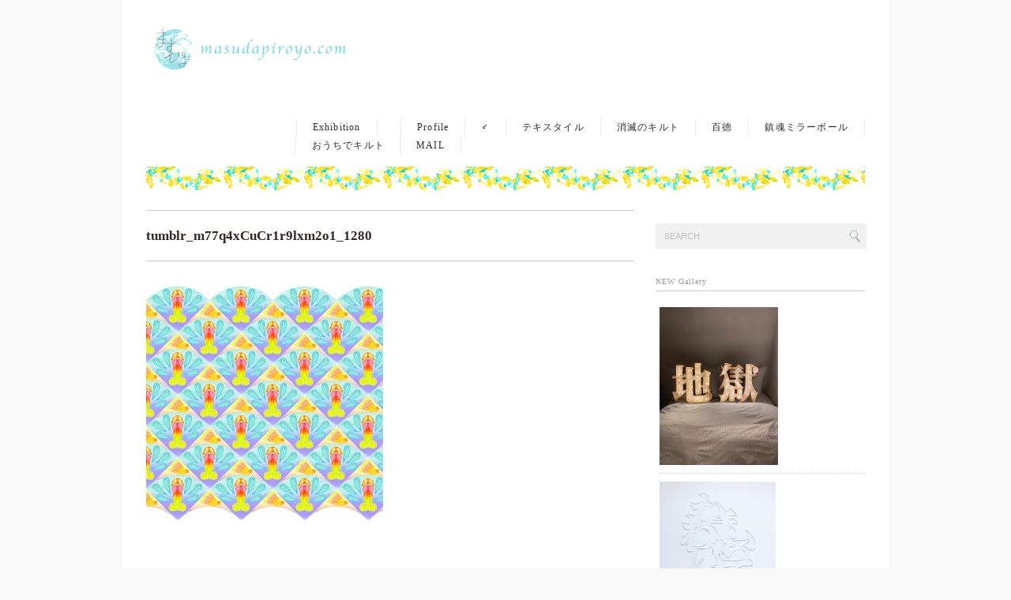

--- FILE ---
content_type: text/html; charset=UTF-8
request_url: http://masudapiroyo.com/?attachment_id=232
body_size: 4000
content:
<!DOCTYPE html PUBLIC "-//W3C//DTD XHTML 1.0 Transitional//EN" "http://www.w3.org/TR/xhtml1/DTD/xhtml1-transitional.dtd">
<html xmlns="http://www.w3.org/1999/xhtml" dir="ltr" lang="ja">
<head profile="http://gmpg.org/xfn/11">
<meta http-equiv="Content-Type" content="text/html; charset=UTF-8" />
<meta http-equiv="content-style-type" content="text/css" />
<meta http-equiv="content-script-type" content="text/javascript" />
<meta name="description" content="tumblr_m77q4xCuCr1r9lxm2o1_1280 - 増田ぴろよwebsite" />
<title>tumblr_m77q4xCuCr1r9lxm2o1_1280 - 増田ぴろよ masudapiroyo.com</title>
<link rel="stylesheet" href="http://masudapiroyo.com/wp-content/themes/tambourineman/style.css" type="text/css" media="screen, print" />
<link rel="alternate" type="application/atom+xml" title="増田ぴろよ masudapiroyo.com Atom Feed" href="http://masudapiroyo.com/?feed=atom" />
<link rel="alternate" type="application/rss+xml" title="増田ぴろよ masudapiroyo.com RSS Feed" href="http://masudapiroyo.com/?feed=rss2" />
<link rel="pingback" href="http://masudapiroyo.com/xmlrpc.php" />
<script type='text/javascript' src='http://ajax.googleapis.com/ajax/libs/jquery/1.7.1/jquery.min.js?ver=1.7.1'></script>
	<style type="text/css">.recentcomments a{display:inline !important;padding:0 !important;margin:0 !important;}</style>
<script type="text/javascript" src="http://masudapiroyo.com/wp-content/themes/tambourineman/js/scrolltopcontrol.js"></script>
<script src="http://masudapiroyo.com/wp-content/themes/tambourineman/js/jquery.cycle.all.js" type="text/javascript"></script>
<script type="text/javascript">
	$().ready(function() {
		$(document).ready(
			function(){
				$("a img").hover(function(){
				$(this).fadeTo(200, 0.5);
			},function(){
				$(this).fadeTo(300, 1.0);
			});
		});
		$('#slide').cycle({
		fx:'fade', timeout:7000, speed:2000, delay:150, random:0
		});		
	});	
</script>
</head>

<body class="attachment single single-attachment postid-232 attachmentid-232 attachment-jpeg">

<!-- 全体warapper -->
<div id="wrapper">

<!-- ヘッダー -->
<div id="header">
<div class="logo">
<h1><a href="http://masudapiroyo.com" title="増田ぴろよ masudapiroyo.com"><img src="http://masudapiroyo.com/wp-content/uploads/4a332f05ade4ac7bb3c46c472cb5eac82.gif" alt="増田ぴろよ masudapiroyo.com"/></a></h1>
</div>

<!-- トップナビゲーション -->
<div class="contact">
<ul id="topnav">
<li><div class="menu"><ul><li class="page_item page-item-51"><a href="http://masudapiroyo.com/?page_id=51">Exhibition</a><ul class='children'><li class="page_item page-item-2194"><a href="http://masudapiroyo.com/?page_id=2194">おうちでキルト</a></li></ul></li><li class="page_item page-item-18"><a href="http://masudapiroyo.com/?page_id=18">Profile</a><ul class='children'><li class="page_item page-item-1240"><a href="http://masudapiroyo.com/?page_id=1240">MAIL</a></li></ul></li><li class="page_item page-item-60 current_page_ancestor current_page_parent"><a href="http://masudapiroyo.com/?page_id=60">♂</a></li><li class="page_item page-item-1335"><a href="http://masudapiroyo.com/?page_id=1335">テキスタイル</a></li><li class="page_item page-item-710"><a href="http://masudapiroyo.com/?page_id=710">消滅のキルト</a></li><li class="page_item page-item-2339"><a href="http://masudapiroyo.com/?page_id=2339">百徳</a></li><li class="page_item page-item-1471"><a href="http://masudapiroyo.com/?page_id=1471">鎮魂ミラーボール</a></li></ul></div>
</li>
</ul>
</div>
<!-- / トップナビゲーション -->  

</div>    
<!-- / ヘッダー -->    

<!-- メインwrap -->
<div id="main-wrap">

<div style="margin-bottom:20px"><img src="http://masudapiroyo.com/wp-content/uploads/bar2.jpg" alt="増田ぴろよ masudapiroyo.com"/></div>

<!-- メインカラム -->
<div id="main-single">

<h2 class="pagetitle"></h2>


<h3 class="blog-title">tumblr_m77q4xCuCr1r9lxm2o1_1280</h3>

<p class="attachment"><a href='http://masudapiroyo.com/wp-content/uploads/tumblr_m77q4xCuCr1r9lxm2o1_1280.jpg' title='tumblr_m77q4xCuCr1r9lxm2o1_1280'><img width="300" height="300" src="http://masudapiroyo.com/wp-content/uploads/tumblr_m77q4xCuCr1r9lxm2o1_1280-300x300.jpg" class="attachment-medium" alt="tumblr_m77q4xCuCr1r9lxm2o1_1280" title="tumblr_m77q4xCuCr1r9lxm2o1_1280" /></a></p>

<div id="blog-foot">
<span class="left" ><a href="http://masudapiroyo.com/?feed=rss2" title="RSSリーダーに登録" target="_blank"><img src="http://masudapiroyo.com/wp-content/themes/tambourineman/images/icon_rss.gif" alt="RSS Feed" /></a></span>　
 Posted on 2013-01-03 ｜ Posted in  |   <a href="http://masudapiroyo.com/?attachment_id=232#respond" title="tumblr_m77q4xCuCr1r9lxm2o1_1280 へのコメント">No Comments &#187;</a></div>

<!-- ページャー -->
<div id="next">
<span class="left"><a href="http://masudapiroyo.com/?page_id=60" rel="prev">＜ ♂</a></span>
<span class="right"></span>
<div class="clear"></div>
</div>
<!-- / ページャー -->

<!-- 関連記事 -->
<h3 class="similar-head">Related Posts</h3>
<!-- / 関連記事 -->
<p>　</p>

<!-- コメントエリア -->


<!-- / コメントエリア -->



</div>
<!-- / メインカラム -->

<!-- サイドバー -->
<div id="sidebar">

<div class="search">
<form method="get" id="searchform" action="http://masudapiroyo.com">
<fieldset>
<input name="s" type="text" onfocus="if(this.value=='Search') this.value='';" onblur="if(this.value=='') this.value='Search';" value="Search" />
<button type="submit"></button>
</fieldset>
</form>
</div>
<h2>NEW Gallery</h2>
<ul class="sidemenu">
<span class="left" style="margin-right:20px;margin-top:10px;margin-bottom:10px"><a href="http://masudapiroyo.com/?p=2407"><img width="150" height="200" src="http://masudapiroyo.com/wp-content/uploads/0005-600x800.jpg" class="attachment-255x200 wp-post-image" alt="000" title="000" /></span></a>
<div class="clear line-dotted"></div>
<span class="left" style="margin-right:20px;margin-top:10px;margin-bottom:10px"><a href="http://masudapiroyo.com/?p=2361"><img width="147" height="200" src="http://masudapiroyo.com/wp-content/uploads/kawaisou-591x800.jpg" class="attachment-255x200 wp-post-image" alt="kawaisou" title="kawaisou" /></span></a>
<div class="clear line-dotted"></div>
<span class="left" style="margin-right:20px;margin-top:10px;margin-bottom:10px"><a href="http://masudapiroyo.com/?p=2359"></span></a>
<div class="clear line-dotted"></div>
</ul>

<h2>BLOG NEW ENTRY</h2>
<ul class="sidemenu">
<li><a href="http://masudapiroyo.com/?p=2407">くらしの地獄</a></li>
<li><a href="http://masudapiroyo.com/?p=2361">「正しい娘。-愛と詐欺-」</a></li>
<li><a href="http://masudapiroyo.com/?p=2359">&#8211;</a></li>
<li><a href="http://masudapiroyo.com/?p=2300">歌舞伎町の百徳</a></li>
<li><a href="http://masudapiroyo.com/?p=2280">加賀温泉郷の百徳</a></li>
</ul>

<h2>ARCHIVES</h2>
<div class="indent" style="margin-bottom:30px;">
<select name="archive-dropdown" onChange='document.location.href=this.options[this.selectedIndex].value;'> 
  <option value="">過去の記事</option> 
  	<option value='http://masudapiroyo.com/?m=202411'> 2024年11月 &nbsp;(1)</option>
	<option value='http://masudapiroyo.com/?m=202407'> 2024年7月 &nbsp;(2)</option>
	<option value='http://masudapiroyo.com/?m=202311'> 2023年11月 &nbsp;(1)</option>
	<option value='http://masudapiroyo.com/?m=202307'> 2023年7月 &nbsp;(1)</option>
	<option value='http://masudapiroyo.com/?m=202305'> 2023年5月 &nbsp;(1)</option>
	<option value='http://masudapiroyo.com/?m=202301'> 2023年1月 &nbsp;(1)</option>
	<option value='http://masudapiroyo.com/?m=202211'> 2022年11月 &nbsp;(1)</option>
	<option value='http://masudapiroyo.com/?m=202208'> 2022年8月 &nbsp;(1)</option>
	<option value='http://masudapiroyo.com/?m=202205'> 2022年5月 &nbsp;(1)</option>
	<option value='http://masudapiroyo.com/?m=202112'> 2021年12月 &nbsp;(1)</option>
	<option value='http://masudapiroyo.com/?m=202111'> 2021年11月 &nbsp;(2)</option>
	<option value='http://masudapiroyo.com/?m=202101'> 2021年1月 &nbsp;(1)</option>
	<option value='http://masudapiroyo.com/?m=202009'> 2020年9月 &nbsp;(1)</option>
	<option value='http://masudapiroyo.com/?m=201909'> 2019年9月 &nbsp;(1)</option>
	<option value='http://masudapiroyo.com/?m=201902'> 2019年2月 &nbsp;(1)</option>
	<option value='http://masudapiroyo.com/?m=201809'> 2018年9月 &nbsp;(1)</option>
	<option value='http://masudapiroyo.com/?m=201704'> 2017年4月 &nbsp;(1)</option>
	<option value='http://masudapiroyo.com/?m=201703'> 2017年3月 &nbsp;(1)</option>
	<option value='http://masudapiroyo.com/?m=201702'> 2017年2月 &nbsp;(2)</option>
	<option value='http://masudapiroyo.com/?m=201605'> 2016年5月 &nbsp;(1)</option>
	<option value='http://masudapiroyo.com/?m=201503'> 2015年3月 &nbsp;(1)</option>
	<option value='http://masudapiroyo.com/?m=201502'> 2015年2月 &nbsp;(1)</option>
	<option value='http://masudapiroyo.com/?m=201501'> 2015年1月 &nbsp;(1)</option>
	<option value='http://masudapiroyo.com/?m=201412'> 2014年12月 &nbsp;(2)</option>
	<option value='http://masudapiroyo.com/?m=201410'> 2014年10月 &nbsp;(3)</option>
	<option value='http://masudapiroyo.com/?m=201409'> 2014年9月 &nbsp;(2)</option>
	<option value='http://masudapiroyo.com/?m=201408'> 2014年8月 &nbsp;(1)</option>
	<option value='http://masudapiroyo.com/?m=201406'> 2014年6月 &nbsp;(1)</option>
	<option value='http://masudapiroyo.com/?m=201404'> 2014年4月 &nbsp;(2)</option>
	<option value='http://masudapiroyo.com/?m=201403'> 2014年3月 &nbsp;(2)</option>
	<option value='http://masudapiroyo.com/?m=201312'> 2013年12月 &nbsp;(2)</option>
	<option value='http://masudapiroyo.com/?m=201310'> 2013年10月 &nbsp;(1)</option>
	<option value='http://masudapiroyo.com/?m=201309'> 2013年9月 &nbsp;(1)</option>
	<option value='http://masudapiroyo.com/?m=201308'> 2013年8月 &nbsp;(1)</option>
	<option value='http://masudapiroyo.com/?m=201306'> 2013年6月 &nbsp;(1)</option>
	<option value='http://masudapiroyo.com/?m=201305'> 2013年5月 &nbsp;(2)</option>
	<option value='http://masudapiroyo.com/?m=201301'> 2013年1月 &nbsp;(1)</option>
</select>
</div>


<h2>TAG</h2>
<div class="indent" style="margin-bottom:30px;">
</div>

<div id="sidebox">
<div id="search-2" class="widget widget_search"><div class="search">
<form method="get" id="searchform" action="http://masudapiroyo.com">
<fieldset>
<input name="s" type="text" onfocus="if(this.value=='Search') this.value='';" onblur="if(this.value=='') this.value='Search';" value="Search" />
<button type="submit"></button>
</fieldset>
</form>
</div></div>		<div id="recent-posts-2" class="widget widget_recent_entries">		<h2>最近の投稿</h2>		<ul>
				<li><a href="http://masudapiroyo.com/?p=2407" title="くらしの地獄">くらしの地獄</a></li>
				<li><a href="http://masudapiroyo.com/?p=2361" title="「正しい娘。-愛と詐欺-」">「正しい娘。-愛と詐欺-」</a></li>
				<li><a href="http://masudapiroyo.com/?p=2359" title="&#8211;">&#8211;</a></li>
				<li><a href="http://masudapiroyo.com/?p=2300" title="歌舞伎町の百徳">歌舞伎町の百徳</a></li>
				<li><a href="http://masudapiroyo.com/?p=2280" title="加賀温泉郷の百徳">加賀温泉郷の百徳</a></li>
				</ul>
		</div><div id="recent-comments-2" class="widget widget_recent_comments"><h2>最近のコメント</h2><ul id="recentcomments"></ul></div><div id="archives-2" class="widget widget_archive"><h2>アーカイブ</h2>		<ul>
			<li><a href='http://masudapiroyo.com/?m=202411' title='2024年11月'>2024年11月</a></li>
	<li><a href='http://masudapiroyo.com/?m=202407' title='2024年7月'>2024年7月</a></li>
	<li><a href='http://masudapiroyo.com/?m=202311' title='2023年11月'>2023年11月</a></li>
	<li><a href='http://masudapiroyo.com/?m=202307' title='2023年7月'>2023年7月</a></li>
	<li><a href='http://masudapiroyo.com/?m=202305' title='2023年5月'>2023年5月</a></li>
	<li><a href='http://masudapiroyo.com/?m=202301' title='2023年1月'>2023年1月</a></li>
	<li><a href='http://masudapiroyo.com/?m=202211' title='2022年11月'>2022年11月</a></li>
	<li><a href='http://masudapiroyo.com/?m=202208' title='2022年8月'>2022年8月</a></li>
	<li><a href='http://masudapiroyo.com/?m=202205' title='2022年5月'>2022年5月</a></li>
	<li><a href='http://masudapiroyo.com/?m=202112' title='2021年12月'>2021年12月</a></li>
	<li><a href='http://masudapiroyo.com/?m=202111' title='2021年11月'>2021年11月</a></li>
	<li><a href='http://masudapiroyo.com/?m=202101' title='2021年1月'>2021年1月</a></li>
	<li><a href='http://masudapiroyo.com/?m=202009' title='2020年9月'>2020年9月</a></li>
	<li><a href='http://masudapiroyo.com/?m=201909' title='2019年9月'>2019年9月</a></li>
	<li><a href='http://masudapiroyo.com/?m=201902' title='2019年2月'>2019年2月</a></li>
	<li><a href='http://masudapiroyo.com/?m=201809' title='2018年9月'>2018年9月</a></li>
	<li><a href='http://masudapiroyo.com/?m=201704' title='2017年4月'>2017年4月</a></li>
	<li><a href='http://masudapiroyo.com/?m=201703' title='2017年3月'>2017年3月</a></li>
	<li><a href='http://masudapiroyo.com/?m=201702' title='2017年2月'>2017年2月</a></li>
	<li><a href='http://masudapiroyo.com/?m=201605' title='2016年5月'>2016年5月</a></li>
	<li><a href='http://masudapiroyo.com/?m=201503' title='2015年3月'>2015年3月</a></li>
	<li><a href='http://masudapiroyo.com/?m=201502' title='2015年2月'>2015年2月</a></li>
	<li><a href='http://masudapiroyo.com/?m=201501' title='2015年1月'>2015年1月</a></li>
	<li><a href='http://masudapiroyo.com/?m=201412' title='2014年12月'>2014年12月</a></li>
	<li><a href='http://masudapiroyo.com/?m=201410' title='2014年10月'>2014年10月</a></li>
	<li><a href='http://masudapiroyo.com/?m=201409' title='2014年9月'>2014年9月</a></li>
	<li><a href='http://masudapiroyo.com/?m=201408' title='2014年8月'>2014年8月</a></li>
	<li><a href='http://masudapiroyo.com/?m=201406' title='2014年6月'>2014年6月</a></li>
	<li><a href='http://masudapiroyo.com/?m=201404' title='2014年4月'>2014年4月</a></li>
	<li><a href='http://masudapiroyo.com/?m=201403' title='2014年3月'>2014年3月</a></li>
	<li><a href='http://masudapiroyo.com/?m=201312' title='2013年12月'>2013年12月</a></li>
	<li><a href='http://masudapiroyo.com/?m=201310' title='2013年10月'>2013年10月</a></li>
	<li><a href='http://masudapiroyo.com/?m=201309' title='2013年9月'>2013年9月</a></li>
	<li><a href='http://masudapiroyo.com/?m=201308' title='2013年8月'>2013年8月</a></li>
	<li><a href='http://masudapiroyo.com/?m=201306' title='2013年6月'>2013年6月</a></li>
	<li><a href='http://masudapiroyo.com/?m=201305' title='2013年5月'>2013年5月</a></li>
	<li><a href='http://masudapiroyo.com/?m=201301' title='2013年1月'>2013年1月</a></li>
		</ul>
</div><div id="categories-2" class="widget widget_categories"><h2>カテゴリー</h2>		<ul>
	<li class="cat-item cat-item-9"><a href="http://masudapiroyo.com/?cat=9" title="Gallery に含まれる投稿をすべて表示">Gallery</a>
</li>
	<li class="cat-item cat-item-1"><a href="http://masudapiroyo.com/?cat=1" title="Information に含まれる投稿をすべて表示">Information</a>
</li>
		</ul>
</div><div id="meta-2" class="widget widget_meta"><h2>メタ情報</h2>			<ul>
						<li><a href="http://masudapiroyo.com/wp-login.php">ログイン</a></li>
			<li><a href="http://masudapiroyo.com/?feed=rss2" title="このサイトを RSS2.0 で購読">投稿の <abbr title="Really Simple Syndication">RSS</abbr></a></li>
			<li><a href="http://masudapiroyo.com/?feed=comments-rss2" title="すべての投稿への最新コメントを RSS で購読">コメントの <abbr title="Really Simple Syndication">RSS</abbr></a></li>
			<li><a href="http://ja.wordpress.org/" title="Powered by WordPress, state-of-the-art semantic personal publishing platform.">WordPress.org</a></li>
						</ul>
</div></div>

</div>
<!-- /  サイドバー  -->
</div>
<!-- / メインwrap -->


<!-- フッターエリア -->
<div id="footer">

<div class="footer-line"></div>

<div id="sociallink">
<!-- Twitterアイコン -->
<a href="https://twitter.com/masu_piyo" target="_blank" title="Twitter"><img src="http://masudapiroyo.com/wp-content/themes/tambourineman/images/ic_foot_twitter.gif" alt="Twitter" style="margin-right:10px" /></a>
<!-- / Twitterアイコン -->
<!-- Facebookアイコン -->
<a href="http://www.facebook.com/piroyo.masuda" target="_blank" title="Facebook"><img src="http://masudapiroyo.com/wp-content/themes/tambourineman/images/ic_foot_facebook.gif" alt="Facebook" style="margin-right:10px" /></a>
<!-- / Facebookアイコン -->
<!-- RSSアイコン -->
<a href="http://masudapiroyo.com/?feed=rss2" target="_blank" title="RSS Feed"><img src="http://masudapiroyo.com/wp-content/themes/tambourineman/images/ic_foot_rss.gif" alt="RSS Feed" /></a>
<!-- / RSSアイコン -->
</div>

<div id="copyright">
copyright © Masuda Piroyo all rights reserved. 
</div>

</div>
<!-- / フッターエリア -->

<!-- Instagram Feed JS -->
<script type="text/javascript">
var sbiajaxurl = "http://masudapiroyo.com/wp-admin/admin-ajax.php";
</script>


</div>
<!-- / 全体wrapper -->

</body>
</html>

--- FILE ---
content_type: text/css
request_url: http://masudapiroyo.com/wp-content/themes/tambourineman/style.css
body_size: 4992
content:
@charset "utf-8";

/*
Theme Name: Tambourine Man
Theme URI: http://minimalwp.com
Description: WordPressテーマ「Tambourine Man」は、トップに大きなスライドショー、その下に自由なテキストを入れられる２つのウィジェットエリア＋新着情報、さらにその下のギャラリーはサムネイル(幅283px/高さ200px)が自動で表示されます。ロゴ、メニュー、背景、TOPページウィジェット、サイドバーウィジットが、管理画面から簡単にカスタマイズできますので、HTMLの知識が無くてもオリジナルサイトが作れます。面倒な設定も必要ありません。【備考】TOPページのサムネイルギャラリー、サイドバーのサムネイルギャラリーは「cat=1」が表示されます。
Version: 1.0
Author: Minimal WP
Author URI: http://minimalwp.com
*/

/* ************************************************ 
*	リセット
* ************************************************ */	

*{margin:0;padding:0;}


/* ************************************************ 
*	基本設定
* ************************************************ */	

body{
font: 13px arial,"ヒラギノ角ゴ Pro W3","Hiragino Kaku Gothic Pro","メイリオ","Meiryo",Osaka,"ＭＳ Ｐゴシック","MS PGothic",Sans-Serif;
color:#444;
line-height:180%;
background: #f8f8f8;
}


/* リンク */

a{
color:#45AAB8;
text-decoration:none;
}
a:hover{
color:#666;
}
a:active, a:focus {
outline: 0;
}


/* 画像 */

img{
border:0;
padding:0px;
margin:0px
}

img.aligncenter {
display: block;
margin-left: auto;
margin-right: auto;
}

img.alignright {
padding:4px;
margin: 0 0 10px 20px;
display: inline;
}

img.alignleft {
padding: 4px;
margin: 0 20px 10px 0;
display: inline;
}


/* フロート */

.alignright {
float: right;
}

.alignleft {
float: left;
}

.right{
float: right;
}

.left{
float: left;
}

.clear{
clear:both;
}


/* インデント */

.indent{
margin-left:10px;
margin-right:10px;
}

/* リスト */

ol{
margin: 0 0 0 5px;
padding: 0 0 0 0;
list-style: decimal;
}
ul{
margin: 0 0 0 0;
padding: 0 0 0 0;
list-style: disc;
}
li{
margin: 0 0 0 15px;
padding: 0 0 0 0;
}
li a{
color:#45AAB8;
}
li a:hover{
color:#666;
}


/* ************************************************ 
*	全体Wrapper
* ************************************************ */	

#wrapper{
margin: 0 auto 0 auto;
padding: 0 30px 0px 30px;
width: 910px;
background:#fff;
height: 100%;
border-left: 0px solid #ededed;
border-right: 0px solid #ededed;
}


/* ************************************************ 
*	ヘッダー
* ************************************************ */	

#header{
height: 130px;
width:910px;
}

#header h1 {
padding: 35px 0 0px 0px;
font-size: 10px;
color: #ccc;
font-weight: normal;
}

.logo {
float: left;
margin: 0px 0px 0px 0px;
padding:0px 0px 0px 0px;
}

.contact {
float: right;
position:relative
top: 0px;
right: 0px
}



/* ************************************************ 
*	トップナビゲーション
* ************************************************ */	

ul#topnav{
margin: 60px 0px 15px 0;
float:right;
}

ul#topnav li{
font-size: 12px;
font-weight: normal;
float:left;
list-style:none;
font-family:'century','Didot','Times New Roman','Baskerville','Palatino','Georgia','ヒラギノ明朝 Pro W3','Hiragino Mincho Pro','HGS明朝E','ＭＳ Ｐ明朝','MS PMincho',serif;
margin: 0px 0px 0px -1px;
padding: 0px 0px 0px 0px;
color: #332828;
letter-spacing: 0.1em;
}

ul#topnav li a{
color:#332828;
text-decoration:none;
border-left:1px solid #eee;
border-right:1px solid #eee;
padding:5px 20px;
}
ul#topnav li a:hover{
color:#867888;
background: #f5f5f5;
text-decoration:none;
}
ul#topnav .current_page_item a {
color:#867888;
background: #f5f5f5;
text-decoration:none;
}
ul#topnav .current-menu-item a {
color:#867888;
background: #f5f5f5;
text-decoration:none;
}
ul#topnav .current-post-ancestor a {
color:#867888;
background: #f5f5f5;
text-decoration:none;
}


/* ************************************************ 
*	スライド
* ************************************************ */	

#slide{
width:910px;
height:494px;
margin:0 0 20px 0;
overflow: hidden;
}

#slide2{
width:618px;
height:395px;
overflow: hidden;
}

#slide3{
width:618px;
height:618px;
margin:0 0 20px 0;
overflow: hidden;
}

.slide_shadow{
width:910px;
height:514px;
background: url(images/main_bg.png) no-repeat;
}


/* ************************************************ 
*	メイン（本文）コンテンツ
* ************************************************ */	

#main-wrap {
width: 910px;
margin: 20px 0;
display: inline;
}


/* 1カラムレイアウト */

#main {
width: 910px;
padding: 0px 0px 0px 0px;
margin:0px 0px 40px 0px;
display: inline;
}

/* 2カラムレイアウト */

#main-single {
float: left;
width: 618px;
padding: 0px 0px 0px 0px;
margin:0px 0px 40px 0px;
display: inline;
}

/* ギャラリーページレイアウト */	

div.entry {
width: 940px;
margin-right: 0px;
margin-left: 0px;
_zoom: 1;   
overflow: hidden;
}

div.entry div	{
width: 283px;
height:240px;
margin-left: 0px;
margin-right: 30px;
margin-bottom: 20px;
margin-top:10px;
padding:0px;
float: left;
}


/* ギャラリーページレイアウト2 */	

div.entry-gallery2 {
width: 940px;
margin-right: 0px;
margin-left: 0px;
_zoom: 1;   
overflow: hidden;
}

div.entry-gallery2 div	{
width: 283px;
height:240px;
margin-left: 0px;
margin-right: 28px;
margin-bottom: 20px;
margin-top:10px;
padding:0px;
text-align:center;
float: left;
border:1px dotted #eee;
background:#f5f5f5;
}

div.entry-gallery2 img{
margin-bottom: 10px;
}

div.entry-gallery2 div:hover{
box-shadow:1px 1px 15px #ddd; /* CSS3 */
 -webkit-box-shadow:1px 1px 15px #ddd; /* Safari,Chrome */
 -moz-box-shadow:1px 1px 15px #ddd; /* Firefox */
}


/* TOP 3段組みブロック */

#top-3dan {
width: 910px;
margin: 0 auto 0px auto;
}
.first-block {
float: left;
width: 283px;
margin-right: 30px;
}
.last-block {
float:left;
width: 283px;
margin-right: 0;
}


/* TOPリスト表示 */

.toplist ul{
margin: 0px 0 0 0;
padding: 0px 0 0px 0px;
}
.toplist li{
font-size:12px;
margin: 6px 0px 0px 0px;
padding: 3px 0px 3px 0px;
list-style: none;
border-bottom: 1px dotted #dedede;
}
.toplist li a{
color:#666;
background: url(images/list.png) no-repeat 0 50%;
padding-left: 10px;
}
.toplist li a:hover{
background-position: 3px 50%;
color:#999;
}

.top-title {
font-family:'Didot','century','Times New Roman','Baskerville','Optima','Palatino','Georgia','ヒラギノ明朝 Pro W3','Hiragino Mincho Pro','HGS明朝E','ＭＳ Ｐ明朝','MS PMincho',serif;
font-size: 18px;
font-weight:normal;
font-style:normal;
padding: 0px 0px 2px 0px;
margin: 20px 0px 5px 0px;
border-bottom: 1px solid #eee;
color: #332828;
}

/* ブログ記事部分 */	

p {padding: 10px 0px 10px 0px;}

p a{color:#45AAB8;text-decoration:none;}
p a:hover{color:#666;background:#eee;}
p a:active, a:focus {outline: 0;}

#date {
font-family:arial,sans-serif;
font-size:9px;
font-weight:normal;
text-align: left;
padding: 0px 0px 0px 0px;
color:#999;
letter-spacing: 0.1em;
}

.pagetitle {
font-family:Didot,'century','Times New Roman','Baskerville','Optima','Palatino','Georgia','ヒラギノ明朝 Pro W3','Hiragino Mincho Pro','HGS明朝E','ＭＳ Ｐ明朝','MS PMincho',serif;
margin-bottom: 0px;
padding: 0px 10px 0px 0px;
line-height: 40px;
font-size: 10px;
font-weight: normal;
color: #BBB;
letter-spacing: 0.1em;
}

.blog-title {
font-family:Didot,'century','Times New Roman','Baskerville','Optima','Palatino','Georgia','ヒラギノ明朝 Pro W3','Hiragino Mincho Pro','HGS明朝E','ＭＳ Ｐ明朝','MS PMincho',serif;
font-size: 17px;
background: url() no-repeat ;
padding: 20px 0px 20px 0px;
margin: 5px 0px 20px 0px;
border-top: 1px solid #ccc;
border-bottom: 1px solid #ccc;
color: #332828;
}

.blog-title a{color:#333;text-decoration:none;}
.blog-title a:hover{color:#666;}

.subtitle {
font-family:Didot,'century','Times New Roman','Baskerville','Optima','Palatino','Georgia','ヒラギノ明朝 Pro W3','Hiragino Mincho Pro','HGS明朝E','ＭＳ Ｐ明朝','MS PMincho',serif;
font-weight: normal;
font-size: 11px;
border-bottom:1px dotted #ccc;
padding: 0px 0px 0px 0px;
margin-top: 20px;
margin-left: 0px;
margin-right: 0px;
margin-bottom: 10px;
letter-spacing: 0.1em;
color: #666;
}

blockquote{
color:#666;
border:1px dotted #ccc;
margin:10px 0 10px 0;
padding:10px 20px;
}

#blog-foot {
font-size:75%;
text-align: right;
margin:50px 0 0 0;
padding: 2px 5px 2px 2px;
font-weight:normal;
color:#999;
background:#f7f7f7;
border-bottom:0px dotted #ccc;
}

#next {
font-size:85%;
text-align: center;
padding-top: 30px;
padding-bottom: 30px;
}




/* 関連記事 */

.similar-head {
font-family:'century','Times New Roman','Baskerville','Optima','Palatino','Georgia','ヒラギノ明朝 Pro W3','Hiragino Mincho Pro','HGS明朝E','ＭＳ Ｐ明朝','MS PMincho',serif;
margin: 0px 0px 0px 0px;
padding: 0 10px 0 0px;
line-height: 30px;
font-size: 14px;
font-weight: normal;
color: #999;
letter-spacing: 0.05em;
background: url() no-repeat;
border-bottom:1px solid #ccc;
}

.similar ul{
margin: 0px 0 0px 0;
padding: 0px 0 0px 0px;
}
.similar li{
font-size:11px;
margin: 0px 0px 0px 0px;
padding: 2px 0px 2px 0px;
list-style: none;
border-bottom: 1px dotted #dedede;
}
.similar li a{
color:#999;
background: url(images/list.png) no-repeat 0 50%;
padding-left: 15px;
}
.similar li a:hover{
background-position: 3px 50%;
color:#666;
}



/* コメント欄 */

.comment-head {
font-family:Didot,'century','Times New Roman','Baskerville','Optima','Palatino','Georgia','ヒラギノ明朝 Pro W3','Hiragino Mincho Pro','HGS明朝E','ＭＳ Ｐ明朝','MS PMincho',serif;
margin: 0px 0px 0px 0px;
padding: 0 10px 0 0px;
line-height: 30px;
font-size: 14px;
font-weight: normal;
color: #999;
letter-spacing: 0.1em;
background: url() no-repeat;
border-bottom:1px solid #ccc;
}

.commentlist li{
list-style: none;
font-size:90%;
color:#888;
}

.commentlist {
margin: 0 0 50px 0;
padding: 0 0 0 0;
}


/* ************************************************ 
*	ウィジット
* ************************************************ */	

.widget{
margin: 0 0 30px 0;
}

.widgettitle {
font-family:Didot,'century','Times New Roman','Baskerville','Optima','Palatino','Georgia','ヒラギノ明朝 Pro W3','Hiragino Mincho Pro','HGS明朝E','ＭＳ Ｐ明朝','MS PMincho',serif;
margin-bottom: 0px;
padding: 0px 0px 0px 0px;
line-height: 40px;
font-size: 10px;
font-weight: normal;
color: #BBB;
letter-spacing: 0.1em;
}

#main .widgettitle {
font-family:'century','Times New Roman','Baskerville','Optima','Palatino','Georgia','ヒラギノ明朝 Pro W3','Hiragino Mincho Pro','HGS明朝E','ＭＳ Ｐ明朝','MS PMincho',serif;
margin-bottom: 0px;
padding: 0px 0px 0px 0px;
line-height: 40px;
font-size: 10px;
font-weight: normal;
color: #BBB;
letter-spacing: 0.1em;
}

.textwidget{
font-size:11px;
color:#333;
line-height:160%;
margin: 0 0 30px 0 ;
padding: 0px 10px 0px 10px;
}

#main .textwidget{
font-size:12px;
color:#333;
line-height:180%;
margin: 0 0 30px 0 ;
padding: 0px 0px 0px 0px;
}

#topbox{
font-size:12px;
margin: 0 0 0 0;
padding: 0 0 0 0;
}

#topbox ul{
margin: 0 0 0 0;
padding: 0 0 0 0;
floate:left;
}

#topbox li{
floate:left;
margin: 0px 0px 0px 0px;
padding: 0px 0px 0px 0px;
list-style: none;
}

#topbox li a{
color:#666;
list-style: none;
background: url() no-repeat;
margin: 0px 0px 0px 0px;
padding: 0px 0px 0px 0px;
}

#topbox li a:hover{
color:#999;
}

#topbox h2{
margin: 0 0 0 0;
padding: 0 0 0 0;
border-bottom: 0px dotted #fff;
}

#topbox h3{
margin: 0 0 0 0;
padding: 0 0 0 0;
border-top: 0px dotted #fff;
border-bottom: 0px dotted #fff;
}

#topbox h4{
margin: 0 0 0 0;
padding: 0 0 0 0;
border-bottom: 0px dotted #fff;
}


#sidebox{
margin: 0 0 0 0 ;
margin: 0 0 0 0 ;
}

#sidebox ul{
margin: 0 0 0 0;
padding: 0 0 0 0;
floate:left;
}

#sidebox li{
floate:left;
margin: 0px 0px 0px 0px;
padding: 0px 0px 0px 0px;
list-style: none;
}

#sidebox li a{
color:#666;
list-style: none;
margin: 0px 0px 0px 0px;
padding: 0px 0px 0px 0px;
}

#sidebox li a:hover{
color:#999;
}

#sidebox h2{
margin: 0 0 0 0;
padding: 0 0 0 0;
border-bottom: 0px dotted #222;
}

#sidebox h3{
margin: 0 0 0 0;
padding: 0 0 0 0;
border-top: 0px dotted #222;
border-bottom: 0px dotted #222;
}

#sidebox h4{
margin: 0 0 0 0;
padding: 0 0 0 0;
border-bottom: 0px dotted #222;
}


/* ************************************************ 
*	サイドバー
* ************************************************ */	

#sidebar {
float: right;
width: 265px;
margin:17px 0px 40px 0px;
padding: 5px 0px 10px 0px;
}

#sidebar p{
margin-bottom: 20px;
}

#sidebar h2 {
font-family:Didot,'century','Times New Roman','Baskerville','Optima','Palatino','Georgia','ヒラギノ明朝 Pro W3','Hiragino Mincho Pro','HGS明朝E','ＭＳ Ｐ明朝','MS PMincho',serif;
margin: 0px 0px 10px 0px;
padding: 0 0px 0 0px;
font-size: 10px;
font-weight: normal;
color: #999;
letter-spacing: 0.1em;
background: url() no-repeat;
border-bottom:1px solid #ccc;
}

#sidebar h3 {
font-family:Didot,'century','Times New Roman','Baskerville','Optima','Palatino','Georgia','ヒラギノ明朝 Pro W3','Hiragino Mincho Pro','HGS明朝E','ＭＳ Ｐ明朝','MS PMincho',serif;
margin: 0px 0px 0px 0px;
padding: 0 10px 0 0px;
line-height: 30px;
font-size: 12px;
font-weight: normal;
color: #999;
border-bottom:0px solid #ccc;
}

#sidebar ul{
margin-left: 5px;
padding: 0px 0 20px 0;
}

#sidebar li{
font-size:11px;
margin: 0 10px 10px 5px;
list-style: none;
border-bottom: 1px dotted #ccc;
}

#sidebar li a{
color: #666;
background: url(images/list.png) no-repeat 0 50%;
display: block;
padding-left:15px;
}

#sidebar li a:hover{
color: #999;
background-position: 3px 50%;
}



/* ************************************************ 
*	フッターエリア
* ************************************************ */	

#footer{
clear:both;
padding: 0px auto;
margin: 30px auto 0px auto;
border-top:0px #ccc solid;
}

#sociallink {
text-align:center;
position: relative;
margin: 0px auto 10px auto;
padding: 30px 0 0px 0px;
}

#copyright {
text-align:center;
position: relative;
margin: 0px 0 0px 0;
padding: 0 0 30px 0px;
color:#999;
font-size:10px;
}

.footer-line {
margin: 0px 0px 0px 0px;
padding: 0px 0px 0px 0px;
border: 0;
height: 1px;
background: #ccc;
background-image: -webkit-linear-gradient(left, #f5f5f5, #ccc, #f5f5f5);
background-image:    -moz-linear-gradient(left, #f5f5f5, #ccc, #f5f5f5);
background-image:     -ms-linear-gradient(left, #f5f5f5, #ccc, #f5f5f5);
background-image:      -o-linear-gradient(left, #f5f5f5, #ccc, #f5f5f5);
}

/* ************************************************ 
*	検索フォーム
* ************************************************ */

.search {
margin-bottom:30px;
}
.search fieldset {
width:265px;
height: 30px; 
background: #f0f0f0;
border: 1px solid #eee;
}
.search input {
width:220px;
border: none; 
background: none; 
padding: 9px 10px; 
color: #c0c0c0; 
font: 11px arial, sans-serif; 
text-transform: uppercase; 
vertical-align: middle;
}
.search button {
width: 15px; 
height: 15px; 
background: url(images/search.png) no-repeat; 
cursor: pointer; 
border: none; 
vertical-align: middle;
}


/* ************************************************ 
*	文字サイズ
* ************************************************ */

.moji100px {font-size: 100px;line-height: 170%;}
.moji90px {font-size: 90px;line-height: 170%;}
.moji80px {font-size: 80px;line-height: 170%;}
.moji70px {font-size: 70px;line-height: 170%;}
.moji60px {font-size: 60px;line-height: 170%;}
.moji50px {font-size: 50px;line-height: 170%;}
.moji40px {font-size: 40px;line-height: 170%;}
.moji30px {font-size: 30px;line-height: 170%;}
.moji29px {font-size: 29px;line-height: 170%;}
.moji28px {font-size: 28px;line-height: 170%;}
.moji27px {font-size: 27px;line-height: 170%;}
.moji26px {font-size: 26px;line-height: 170%;}
.moji25px {font-size: 25px;line-height: 170%;}
.moji24px {font-size: 24px;line-height: 170%;}
.moji23px {font-size: 23px;line-height: 170%;}
.moji22px {font-size: 22px;line-height: 170%;}
.moji21px {font-size: 21px;line-height: 170%;}
.moji20px {font-size: 20px;line-height: 170%;}
.moji19px {font-size: 19px;line-height: 170%;}
.moji18px {font-size: 18px;line-height: 170%;}
.moji17px {font-size: 17px;line-height: 170%;}
.moji16px {font-size: 16px;line-height: 170%;}
.moji15px {font-size: 15px;line-height: 170%;}
.moji14px {font-size: 14px;line-height: 170%;}
.moji13px {font-size: 13px;line-height: 170%;}
.moji12px {font-size: 12px;line-height: 170%;}
.moji11px {font-size: 11px;line-height: 170%;}
.moji10px {font-size: 10px;line-height: 150%;}
.moji9px {font-size: 9px;line-height: 370%;}

.mincho {
font-family:'century','Times New Roman','Baskerville','Optima','Palatino','Georgia','ヒラギノ明朝 Pro W3','Hiragino Mincho Pro','HGS明朝E','ＭＳ Ｐ明朝','MS PMincho',serif;
}

.bold {
font-weight: bolder;
}

.italic {
font-style: italic; 
}


/* ************************************************ 
*	テーブル
* ************************************************ */

table {
border: 0px;
border-collapse: collapse;
border-spacing: 0;
margin: 0px 0px 0px 0px;
padding: 0px 0px;
}

table tr{
margin: 0px 0px 0px 0px;
padding: 0px 0px 0px 0px;
}

table td{
text-align: left;
vertical-align: top;
line-height: 170%;
text-align: justify;
margin: 0px 0px 0px 0px;
padding: 0px 0px 0px 0px;
border-left: 0px dotted #CCCCCC;
}


/* プラン表風 */

table#plan {
width: 100%;
margin:10px 0px 0px 0px;
padding:0 0px;
border: 1px #999 solid;
border-collapse: collapse;
border-spacing: 0;
}

table#plan th {
background-color:#ddd;
padding: 10px;
font-size: 13px;
border: 1px #999 solid;
border-width: 0 0 1px 1px;
font-weight: bold;
text-align: center;
white-space: nowrap; 
vertical-align: middle;
}

table#plan td {
font-size: 13px;
padding: 10px;
border: 1px #999 solid;
border-width: 0 0 1px 1px;
text-align: center;
white-space: normal;
vertical-align: middle;
}


/* フローチャート風 */

table#flow {
width: 100%;
margin:0 0px 0 0px;
padding:0 0px 0 0px;
border: 0px #CCC solid;
border-collapse: collapse;
border-spacing: 0;
}

table#flow th {
font-size: 13px;
padding: 10px 0px;
border: 0px #CCC solid;
border-bottom: 1px #CCC solid;
font-weight: bold;
text-align: left;
white-space: normal;
vertical-align: middle;
}

table#flow td {
font-size: 13px;
padding: 10px;
border-bottom: 1px #CCC solid;
text-align: left;
white-space: normal;
vertical-align: middle;
}


/* コンタクトフォーム用 */

table#contact {
width: 100%;
color:#444;
margin:20px 0px 0px 0px;
padding:0 0px;
font-size: 13px;
border: 0px #CCC solid;
border-collapse: collapse;
border-spacing: 0;
}

table#contact th {
padding: 10px 0px;
font-weight: bold;
line-height: 120%;
text-align: left;
white-space: nowrap; 
}

table#contact td {
font-size: 13px;
padding: 10px;
text-align: left;
white-space: normal;
vertical-align: middle;
}


/* ************************************************ 
*	ライン
* ************************************************ */

.line-dotted {
margin: 0px 0px 0px 0px;
padding: 0px 0px 0px 0px;
border-bottom:1px dotted #CCC;
}

.line-solid {
margin: 0px 0px 0px 0px;
padding: 0px 0px 0px 0px;
border-bottom:1px solid #CCC;
}

.line-footmenu {
margin: 0px 0px 5px 0px;
padding: 0px 0px 3px 0px;
border-bottom:1px dotted #CCC;
}

hr {
background: url(images/line.gif);
clear: both;
float: none;
width: 100%;
height: 10px;
margin: 0 0 0 0;
padding: 0 0 0 0;
border: none;
}


/* ************************************************ 
*	画像装飾
* ************************************************ */

.pict_right {
margin:0px 0px 10px 20px; 
padding: 2px 2px 2px 2px; 
float: right;
border:1px solid #DCDCDC;
}

.pict_left {
margin:0px 10px 10px 0px; 
padding: 2px 2px 2px 2px; 
float: left;
border:1px solid #DCDCDC;
}

.pict1px{
margin:0px 0px 5px 0px; 
padding: 2px 2px 2px 2px; 
border:1px solid #CCC;
}

.pict_shadow{
border:1px solid #ccc;
background:#fff;
margin: 0px auto;
padding: 5px 5px 5px 5px;
border-radius:1px; /* CSS3 */
 -webkit-border-radius:1px; /* Firefox */
 -moz-border-radius:1px; /* Safari,Chrome */
box-shadow:2px 2px 3px #C0C0C0;
}


/* ************************************************ 
*	角丸
* ************************************************ */

.border-radius{
border-radius:5px; /* CSS3 */
 -webkit-border-radius:5px; /* Firefox */
 -moz-border-radius:5px; /* Safari,Chrome */
}


/* ************************************************ 
*	ボックスシャドウ・テキストシャドウ
* ************************************************ */

.box-shadow{
box-shadow:2px 2px 3px #ccc; /* CSS3 */
 -webkit-box-shadow:2px 2px 3px #ccc; /* Safari,Chrome */
 -moz-box-shadow:2px 2px 3px #ccc; /* Firefox */
}

.box-shadow2{
box-shadow:1px 2px 5px #ccc; /* CSS3 */
 -webkit-box-shadow:1px 2px 5px #ccc; /* Safari,Chrome */
 -moz-box-shadow:1px 2px 5px #ccc; /* Firefox */
}

.text-shadow{
text-shadow:1px 1px 3px #DEDEDE; /* CSS3 */
 -webkit-text-shadow:1px 1px 3px #DEDEDE; /* Safari,Chrome */
 -moz-text-shadow:1px 1px 3px #DEDEDE; /* Firefox */
}


/* ************************************************ 
*	CSS3ボタン
* ************************************************ */

.bt-more a {
float:left;
display: block;
font-family:'Didot','century','Times New Roman','Baskerville','Optima','Palatino','Georgia','ヒラギノ明朝 Pro W3','Hiragino Mincho Pro','HGS明朝E','ＭＳ Ｐ明朝','MS PMincho',serif;
color: #666;
font-size: 12px;
letter-spacing: 0.1em;
font-weight: bold;
text-align: center;
text-decoration: none;
text-shadow: 0px -1px 0px #fff;
width: 100%;
border: 1px solid #ddd;
border-radius: 5px;
 -webkit-border-radius: 5px;
 -moz-border-radius: 5px;
background-color: #fff;
background: -webkit-gradient(linear,left top,left bottom,color-stop(0, #eee),color-stop(.75, #fff),color-stop(1, #eee));
background: -moz-linear-gradient(#eee, #fff 75%, #eee);
padding: 10px 0px;
margin: 10px 0px 40px 0px;
}

.bt-more a:hover {
color: #999;
background-color: #eee;
background: -webkit-gradient(linear,left top,left bottom,color-stop(0, #ddd),color-stop(.75, #eee),color-stop(1, #ddd));
background: -moz-linear-gradient(#ddd, #eee 75%, #ddd);
}

.bt-more a:active {
background-color: #999;
background: -webkit-gradient(linear,left top,left bottom,color-stop(0, #999),color-stop(.75, #ccc),color-stop(1, #999));
background: -moz-linear-gradient(#999, #ccc 75%, #999);
}

.bt-demo a {
display: block;
color: #fff;
font-size: 16px;
font-weight: normal;
text-align: center;
text-decoration: none;
width: 220px;
border: 1px solid #ccc;
background-color: #333;
background: -webkit-gradient(linear,left top,left bottom,color-stop(0, #555),color-stop(.75, #333),color-stop(1, #555));
background: -moz-linear-gradient(#555, #333 75%, #555);
padding: 10px 20px;
margin: 10px auto 20px auto;
}

.bt-demo a:hover {
background-color: #111;
background: -webkit-gradient(linear,left top,left bottom,color-stop(0, #333),color-stop(.75, #111),color-stop(1, #333));
background: -moz-linear-gradient(#333, #111 75%, #333);
}

.bt-demo a:active {
background-color: #666;
background: -webkit-gradient(linear,left top,left bottom,color-stop(0, #333),color-stop(.75, #666),color-stop(1, #333));
background: -moz-linear-gradient(#333, #666 75%, #333);
}

/* ============================================= */
/* ie6 safe settings                             */

/* add display:inline to floated elements */
.contact,
ul#topnav li,
#main,
#main p.withImage img,
.alignright,
.alignleft,
.box,
#sidebar,
#footer #logo {display:inline;}

/* add zoom:1 to overflow:hidden */
#footer .inner {zoom:1;}

/* add zoom:1 to pos:relative elements */
.contact {zoom:1;}

/* add overflow:visible to (submit) buttons */
input, button {overflow:visible;}